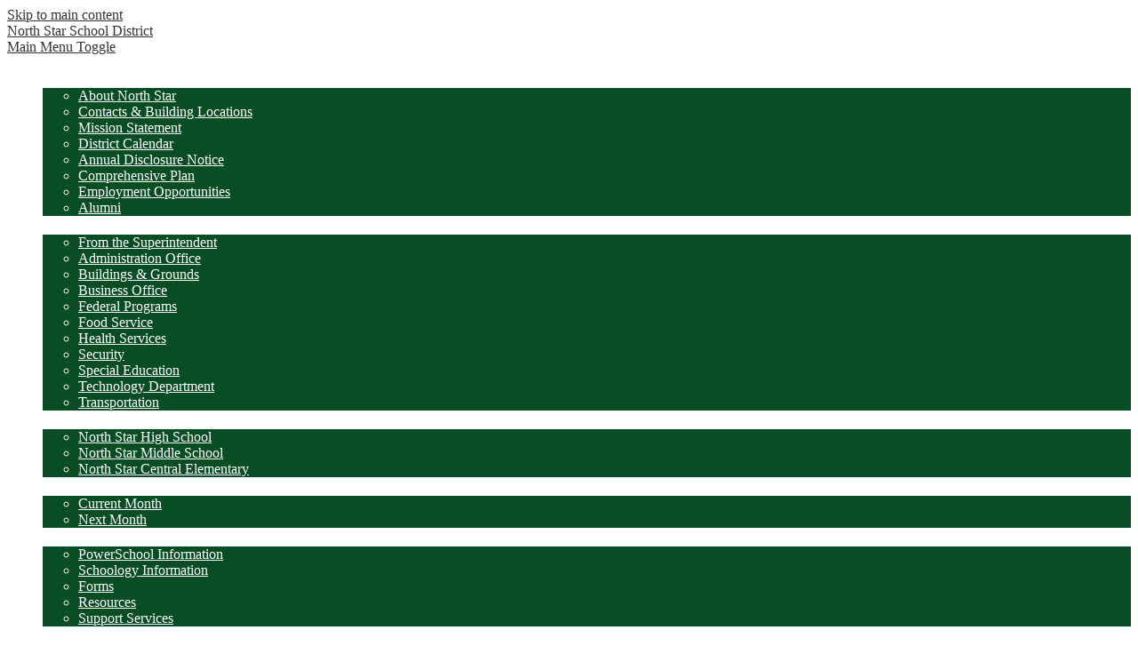

--- FILE ---
content_type: text/css
request_url: https://www.nscougars.com/shared/main.css
body_size: 2335
content:
@import url("//fonts.googleapis.com/css?family=Montserrat:300,400,400italic,700,700italic|Anton");
.shuffle3-container {
  position: relative;
  z-index: 1;
  width: 100%;
  padding: 0; }
  .shuffle3-container .shuffle-main {
    width: 100%; }
    .shuffle3-container .shuffle-main .slick-list {
      margin: 0;
      height: 100%; }
    .shuffle3-container .shuffle-main .slick-track {
      height: 100%; }
    .shuffle3-container .shuffle-main .shuffle-slide {
      position: relative;
      margin: 0; }
    .shuffle3-container .shuffle-main .shuffle-caption {
      position: absolute;
      left: 0;
      right: 0;
      padding: .5em;
      background-color: rgba(0, 0, 0, 0.5);
      color: white; }
      @media screen and (max-width: 767px) {
        .shuffle3-container .shuffle-main .shuffle-caption {
          display: none; } }
      .shuffle3-container .shuffle-main .shuffle-caption a {
        color: inherit; }
      .shuffle3-container .shuffle-main .shuffle-caption.caption-position-top {
        top: 0; }
      .shuffle3-container .shuffle-main .shuffle-caption.caption-position-bottom {
        bottom: 0; }
    .shuffle3-container .shuffle-main.navshuffle-position-top .shuffle-caption.caption-position-top {
      top: calc(54px + 1em); }
    .shuffle3-container .shuffle-main.navshuffle-position-bottom .shuffle-caption.caption-position-bottom {
      bottom: calc(54px + 1em); }
    .shuffle3-container .shuffle-main.navshuffle-position-left .shuffle-caption {
      left: calc(100px + 1em); }
    .shuffle3-container .shuffle-main.navshuffle-position-right .shuffle-caption {
      right: calc(100px + 1em); }
  .shuffle3-container .slick-dots {
    position: absolute; }
    @media screen and (max-width: 767px) {
      .shuffle3-container .slick-dots {
        display: none; } }
    .shuffle3-container .slick-dots.slick-dots-bottom, .shuffle3-container .slick-dots.slick-dots-top {
      left: 0;
      width: 100%; }
    .shuffle3-container .slick-dots.slick-dots-bottom {
      bottom: 0; }
    .shuffle3-container .slick-dots.slick-dots-top {
      top: 0; }
    .shuffle3-container .slick-dots.slick-dots-left, .shuffle3-container .slick-dots.slick-dots-right {
      -webkit-box-direction: normal;
      -webkit-box-orient: vertical;
      -webkit-flex-direction: column;
      -ms-flex-direction: column;
      flex-direction: column;
      top: 0;
      height: 100%; }
    .shuffle3-container .slick-dots.slick-dots-left {
      left: 0; }
    .shuffle3-container .slick-dots.slick-dots-right {
      right: 0; }
  .shuffle3-container .shuffle-image {
    width: 100%; }
  .shuffle3-container .shuffle-navigation {
    position: absolute;
    background-color: rgba(0, 0, 0, 0.6); }
    @media screen and (max-width: 767px) {
      .shuffle3-container .shuffle-navigation {
        display: none; } }
    .shuffle3-container .shuffle-navigation .slick-list {
      margin: 0;
      padding: 0;
      bottom: 0; }
    .shuffle3-container .shuffle-navigation .slick-track {
      height: 100%; }
    .shuffle3-container .shuffle-navigation .shuffle-slide {
      position: relative;
      display: block;
      height: 50px;
      margin: .5em;
      overflow: hidden;
      border: 2px solid transparent; }
      .shuffle3-container .shuffle-navigation .shuffle-slide.slick-current {
        border-color: black; }
    .shuffle3-container .shuffle-navigation.navigation-position-bottom, .shuffle3-container .shuffle-navigation.navigation-position-top {
      left: 0;
      width: 100%; }
    .shuffle3-container .shuffle-navigation.navigation-position-bottom {
      bottom: 0; }
    .shuffle3-container .shuffle-navigation.navigation-position-top {
      top: 0; }
    .shuffle3-container .shuffle-navigation.navigation-position-left, .shuffle3-container .shuffle-navigation.navigation-position-right {
      top: 0;
      height: 100%;
      width: calc(100px + 1em); }
      .shuffle3-container .shuffle-navigation.navigation-position-left .slick-list,
      .shuffle3-container .shuffle-navigation.navigation-position-left .slick-track, .shuffle3-container .shuffle-navigation.navigation-position-right .slick-list,
      .shuffle3-container .shuffle-navigation.navigation-position-right .slick-track {
        height: 100% !important; }
      .shuffle3-container .shuffle-navigation.navigation-position-left .slick-track, .shuffle3-container .shuffle-navigation.navigation-position-right .slick-track {
        display: -webkit-box;
        display: -webkit-flex;
        display: -ms-flexbox;
        display: flex;
        -webkit-box-direction: normal;
        -webkit-box-orient: vertical;
        -webkit-flex-direction: column;
        -ms-flex-direction: column;
        flex-direction: column;
        -webkit-box-pack: center;
        -ms-flex-pack: center;
        -webkit-justify-content: center;
        justify-content: center; }
      .shuffle3-container .shuffle-navigation.navigation-position-left .shuffle-slide, .shuffle3-container .shuffle-navigation.navigation-position-right .shuffle-slide {
        width: 100px;
        float: none; }
    .shuffle3-container .shuffle-navigation.navigation-position-left {
      left: 0; }
    .shuffle3-container .shuffle-navigation.navigation-position-right {
      right: 0; }
  .shuffle3-container .error-message {
    padding-top: 1em;
    padding-bottom: 1em;
    text-align: center;
    font-weight: 700;
    font-size: 2rem;
    background: white; }
  @media screen and (min-width: 1024px) {
    .shuffle3-container .shuffle-caption {
      padding: 1em; } }

.quicklinks-container {
  padding-top: 25px;
  padding-bottom: 25px; }
  .quicklinks-container .section-title {
    margin-bottom: 25px;
    text-align: center;
    font-size: 2rem; }
  .quicklinks-container .items-list {
    display: -webkit-box;
    display: -webkit-flex;
    display: -ms-flexbox;
    display: flex;
    -ms-flex-pack: distribute;
    -webkit-justify-content: space-around;
    justify-content: space-around;
    -webkit-flex-wrap: wrap;
    -ms-flex-wrap: wrap;
    flex-wrap: wrap;
    margin: 0;
    padding: 0;
    list-style: none; }
  .quicklinks-container .qlink-inner {
    display: -webkit-box;
    display: -webkit-flex;
    display: -ms-flexbox;
    display: flex;
    -webkit-box-align: center;
    -ms-flex-align: center;
    -webkit-align-items: center;
    align-items: center;
    padding: 30px; }
  .quicklinks-container .qlink-item a {
    display: block; }
  .quicklinks-container .qlink-item svg {
    -webkit-box-flex: none;
    -webkit-flex: none;
    -ms-flex: none;
    flex: none;
    width: 50px;
    height: 50px; }
  .quicklinks-container .qlink-text {
    max-width: 100%;
    font-size: 1.125rem; }
  .quicklinks-container.icon-orientation-vertical {
    text-align: center; }
    .quicklinks-container.icon-orientation-vertical .qlink-inner {
      -webkit-box-direction: normal;
      -webkit-box-orient: vertical;
      -webkit-flex-direction: column;
      -ms-flex-direction: column;
      flex-direction: column; }
    .quicklinks-container.icon-orientation-vertical .qlink-item svg {
      margin-bottom: 24px; }
  .quicklinks-container.icon-orientation-horizontal .qlink-item svg {
    margin-right: 30px; }
  @media screen and (min-width: 1024px) {
    .quicklinks-container.orientation-vertical .items-list {
      -webkit-box-direction: normal;
      -webkit-box-orient: vertical;
      -webkit-flex-direction: column;
      -ms-flex-direction: column;
      flex-direction: column; } }

.news1-container {
  padding-top: 25px;
  padding-bottom: 25px; }
  .news1-container .section-title {
    margin-bottom: 25px;
    text-align: center;
    font-size: 2rem; }
  .news1-container .item {
    display: -webkit-box;
    display: -webkit-flex;
    display: -ms-flexbox;
    display: flex;
    -webkit-box-direction: normal;
    -webkit-box-orient: vertical;
    -webkit-flex-direction: column;
    -ms-flex-direction: column;
    flex-direction: column;
    -webkit-box-align: center;
    -ms-flex-align: center;
    -webkit-align-items: center;
    align-items: center; }
  .news1-container:not(.slick-container) .items-list {
    display: -webkit-box;
    display: -webkit-flex;
    display: -ms-flexbox;
    display: flex;
    -webkit-box-direction: normal;
    -webkit-box-orient: vertical;
    -webkit-flex-direction: column;
    -ms-flex-direction: column;
    flex-direction: column; }
  .news1-container .news-item-image-holder {
    -webkit-box-flex: none;
    -webkit-flex: none;
    -ms-flex: none;
    flex: none;
    max-width: 100%; }
  .news1-container .news-item-image {
    display: block;
    max-width: 100%;
    margin: 0 auto; }
  .news1-container .item-summary {
    max-width: 100%; }
  .news1-container.content-size-small .item {
    margin-bottom: 20px; }
  .news1-container.content-size-small .item-name {
    margin-top: 0;
    margin-bottom: 20px;
    font-size: 1.125rem; }
  .news1-container.content-size-medium .item {
    margin-bottom: 35px; }
  .news1-container.content-size-medium .item-name {
    margin-top: 0;
    margin-bottom: 35px;
    font-size: 1.5rem; }
  .news1-container.content-size-medium .item-text {
    font-size: 1.125rem; }
  .news1-container.content-size-large .item {
    margin-bottom: 35px; }
  .news1-container.content-size-large .item-name {
    margin-top: 0;
    margin-bottom: 35px;
    font-size: 2.25rem; }
  .news1-container.content-size-large .item-text {
    font-size: 1.5rem; }
  .news1-container.thumbnail-orientation-vertical .item {
    text-align: center; }
  .news1-container.thumbnail-orientation-vertical.content-size-small .item-summary {
    padding-top: 20px; }
  .news1-container.thumbnail-orientation-vertical.content-size-medium .item-summary {
    padding-top: 35px; }
  .news1-container.thumbnail-orientation-vertical.content-size-large .item-summary {
    padding-top: 35px; }
  @media screen and (min-width: 768px) {
    .news1-container .section-title {
      margin-bottom: 100px;
      font-size: 3rem; }
    .news1-container.thumbnail-orientation-horizontal .item {
      -webkit-box-direction: normal;
      -webkit-box-orient: horizontal;
      -webkit-flex-direction: row;
      -ms-flex-direction: row;
      flex-direction: row;
      -webkit-box-align: start;
      -ms-flex-align: start;
      -webkit-align-items: flex-start;
      align-items: flex-start; }
    .news1-container.thumbnail-orientation-horizontal .news-item-image-holder {
      -webkit-box-flex: none;
      -webkit-flex: none;
      -ms-flex: none;
      flex: none;
      max-width: 250px;
      margin-right: 15px; } }
  @media screen and (min-width: 1024px) {
    .news1-container.orientation-horizontal .items-list {
      -webkit-box-direction: normal;
      -webkit-box-orient: horizontal;
      -webkit-flex-direction: row;
      -ms-flex-direction: row;
      flex-direction: row; } }

.events1-container {
  padding-top: 25px;
  padding-bottom: 25px; }
  .events1-container .section-title {
    margin-bottom: 25px;
    text-align: center;
    font-size: 2rem; }
  .events1-container .item {
    display: -webkit-box;
    display: -webkit-flex;
    display: -ms-flexbox;
    display: flex;
    -webkit-box-direction: normal;
    -webkit-box-orient: vertical;
    -webkit-flex-direction: column;
    -ms-flex-direction: column;
    flex-direction: column;
    -webkit-box-align: center;
    -ms-flex-align: center;
    -webkit-align-items: center;
    align-items: center;
    padding-left: 10px;
    padding-right: 10px; }
  .events1-container .items-list {
    display: -webkit-box;
    display: -webkit-flex;
    display: -ms-flexbox;
    display: flex;
    -webkit-box-direction: normal;
    -webkit-box-orient: vertical;
    -webkit-flex-direction: column;
    -ms-flex-direction: column;
    flex-direction: column;
    -ms-flex-pack: distribute;
    -webkit-justify-content: space-around;
    justify-content: space-around; }
  .events1-container .event-date {
    display: -webkit-box;
    display: -webkit-flex;
    display: -ms-flexbox;
    display: flex;
    -webkit-box-direction: normal;
    -webkit-box-orient: vertical;
    -webkit-flex-direction: column;
    -ms-flex-direction: column;
    flex-direction: column;
    -webkit-box-pack: center;
    -ms-flex-pack: center;
    -webkit-justify-content: center;
    justify-content: center;
    -webkit-box-align: center;
    -ms-flex-align: center;
    -webkit-align-items: center;
    align-items: center;
    -webkit-box-flex: none;
    -webkit-flex: none;
    -ms-flex: none;
    flex: none;
    width: 110px;
    height: 110px;
    margin-bottom: 20px;
    text-transform: uppercase; }
    .events1-container .event-date .event-month {
      font-size: 1.125em; }
    .events1-container .event-date .event-day {
      font-size: 2.25em; }
  .events1-container .item-summary {
    max-width: 100%;
    padding: 0 5%; }
  .events1-container.content-size-small .item {
    margin-bottom: 20px; }
  .events1-container.content-size-small .item-name {
    margin-top: 0;
    margin-bottom: 20px;
    font-size: 1.125rem; }
  .events1-container.content-size-small .event-date {
    font-size: 1rem; }
  .events1-container.content-size-medium .item {
    margin-bottom: 35px; }
  .events1-container.content-size-medium .item-name {
    margin-top: 0;
    margin-bottom: 35px;
    font-size: 1.5rem; }
  .events1-container.content-size-medium .item-text {
    font-size: 1.125rem; }
  .events1-container.content-size-medium .event-date {
    font-size: 1.125rem; }
  .events1-container.content-size-large .item {
    margin-bottom: 35px; }
  .events1-container.content-size-large .item-name {
    margin-top: 0;
    margin-bottom: 35px;
    font-size: 2.25rem; }
  .events1-container.content-size-large .item-text {
    font-size: 1.5rem; }
  .events1-container.content-size-large .event-date {
    font-size: 1.5rem; }
  .events1-container.date-orientation-vertical .item {
    text-align: center; }
  .events1-container.date-orientation-vertical.content-size-small .event-date {
    margin-bottom: 20px; }
  .events1-container.date-orientation-vertical.content-size-medium .event-date {
    margin-bottom: 35px; }
  .events1-container.date-orientation-vertical.content-size-large .event-date {
    margin-bottom: 35px; }
  @media screen and (min-width: 768px) {
    .events1-container {
      padding-top: 100px; }
      .events1-container .section-title {
        margin-bottom: 100px;
        font-size: 3rem; }
      .events1-container.date-orientation-horizontal .event-date {
        margin-bottom: 0;
        margin-right: 20px; }
      .events1-container.date-orientation-horizontal .item {
        -webkit-box-direction: normal;
        -webkit-box-orient: horizontal;
        -webkit-flex-direction: row;
        -ms-flex-direction: row;
        flex-direction: row; } }
  @media screen and (min-width: 1024px) {
    .events1-container.orientation-horizontal .items-list {
      -webkit-box-direction: normal;
      -webkit-box-orient: horizontal;
      -webkit-flex-direction: row;
      -ms-flex-direction: row;
      flex-direction: row; }
    .events1-container.orientation-horizontal .item {
      -webkit-box-flex: 1;
      -webkit-flex: 1;
      -ms-flex: 1;
      flex: 1; } }

.shuffle2-container {
  position: fixed;
  z-index: -1;
  top: 0;
  left: 0;
  width: 100%;
  height: 100vh; }
  .shuffle2-container .image {
    width: 100%;
    height: 100%;
    background-position: center center;
    background-size: cover; }

body #header_main .header-logo.logo-replacement a {
  width: 100px;
  height: 100px;
  background-image: url("/pics/header_logo.png"); }
body #header_main .header-logo:not(.logo-replacement) a:before {
  width: 100px;
  height: 100px;
  background-image: url("/pics/header_logo.png"); }
body #header_main .sitenav-holder .nav-mobile-toggle {
  border-color: #094d24; }
body #header_main .sitenav-holder .nav-group {
  background-color: #094d24;
  color: white; }
  body #header_main .sitenav-holder .nav-group .nav-item > a {
    height: 42px;
    padding: 0 10px;
    font-size: 1.125em;
    font-weight: 700;
    color: white; }
    body #header_main .sitenav-holder .nav-group .nav-item > a:focus, body #header_main .sitenav-holder .nav-group .nav-item > a:hover, body #header_main .sitenav-holder .nav-group .nav-item > a.open {
      color: #094d24;
      background-color: white; }
  body #header_main .sitenav-holder .nav-group .sub-nav a {
    color: white; }
    body #header_main .sitenav-holder .nav-group .sub-nav a:focus, body #header_main .sitenav-holder .nav-group .sub-nav a:hover, body #header_main .sitenav-holder .nav-group .sub-nav a.open {
      color: #094d24;
      background-color: white; }
@media screen and (min-width: 1024px) {
  body #header_main .sitenav-holder .nav-group {
    background: transparent; }
  body #header_main .sitenav-holder .nav-menu {
    -ms-flex-pack: distribute;
    -webkit-justify-content: space-around;
    justify-content: space-around; }
  body #header_main .sitenav-holder .nav-item > a {
    text-align: center; }
  body #header_main .sitenav-holder .sub-nav {
    background-color: #094d24; }
  body #header_main .sitenav-holder.column .nav-item:last-child .sub-nav:focus, body #header_main .sitenav-holder.column .nav-item:last-child .sub-nav.open {
    left: auto;
    right: 0; }
  body #header_main .sitenav-holder.megamenu .sub-nav {
    width: calc(100% - 20px*2);
    max-width: calc(1024px - 20px*2);
    padding: 20px; }
    body #header_main .sitenav-holder.megamenu .sub-nav .sub-nav-group {
      width: 65%; }
    body #header_main .sitenav-holder.megamenu .sub-nav .mm-extra-content {
      width: calc(100% - 65%); } }
body #content_main .right-column-page-navigation {
  background: #094d24; }
  body #content_main .right-column-page-navigation li a {
    color: white; }
  body #content_main .right-column-page-navigation li.active a {
    background-color: #424242;
    color: white; }
body #footer_main .footer-logo.logo-replacement {
  height: 100px;
  width: 100px;
  background-image: url("/pics/header_logo.png"); }
body #footer_main .footer-logo:not(.logo-replacement):before {
  width: 100px;
  height: 100px;
  background-image: url("/pics/header_logo.png"); }
body .edlio-login-link {
  color: #094d24;
  font-size: 1.25em;
  height: 1.25em;
  line-height: 1.25em; }
  body .edlio-login-link .edlio-logo {
    border-right-color: #094d24; }
    body .edlio-login-link .edlio-logo svg {
      fill: #094d24; }
  body .edlio-login-link:hover, body .edlio-login-link:focus {
    color: #424242; }
    body .edlio-login-link:hover .edlio-logo, body .edlio-login-link:focus .edlio-logo {
      border-color: #424242; }
      body .edlio-login-link:hover .edlio-logo svg, body .edlio-login-link:focus .edlio-logo svg {
        fill: #424242; }
body #mobile_nav {
  background: #094d24; }
  body #mobile_nav a {
    color: white; }
    body #mobile_nav a svg {
      fill: white; }
    body #mobile_nav a:hover, body #mobile_nav a:focus {
      color: #424242; }
      body #mobile_nav a:hover svg, body #mobile_nav a:focus svg {
        fill: #424242; }

@media screen and (min-width: 768px) {
  #news_container {
    width: 50%; } }
#news_container .items-list {
  flex-wrap: wrap; }
#news_container .items-list:before {
  display: none; }

@media screen and (min-width: 768px) {
  #events_container {
    width: 50%; } }
#events_container .items-list {
  flex-wrap: wrap; }
#events_container .event-month,
#events_container .event-day,
#events_container .item-name a,
#events_container .item-text,
#events_container .section-title {
  color: white !important; }

#spotlight_container .read-more-link {
  font-size: 25px !important; }

/*# sourceMappingURL=main.css.map */
